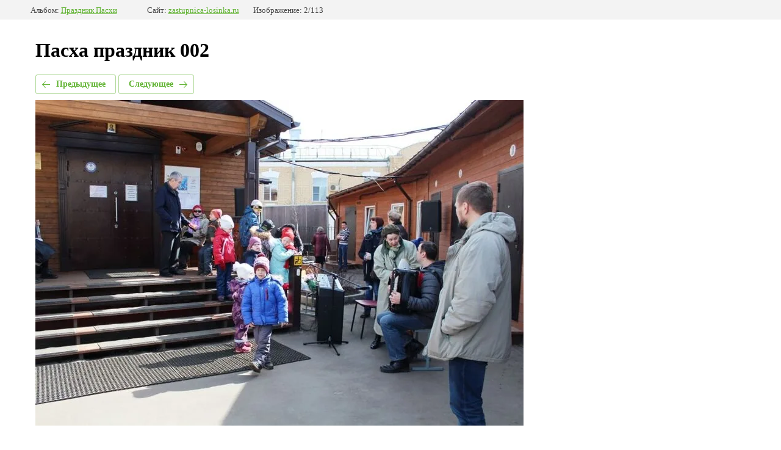

--- FILE ---
content_type: text/html; charset=utf-8
request_url: https://zastupnica-losinka.ru/fotogalereya/photo/591744815
body_size: 1823
content:
		
	
	





	





	<!doctype html>
	<html lang="ru">
	<head>
		<meta charset="UTF-8">
		<meta name="robots" content="all"/>
		<title>Пасха праздник 002</title>
		<meta http-equiv="Content-Type" content="text/html; charset=UTF-8" />
		<meta name="description" content="Пасха праздник 002" />
		<meta name="keywords" content="Пасха праздник 002" />
		<meta name="yandex-verification" content="aa577720c00d6bf5" />
<meta name="yandex-verification" content="15d79d8fd8d4b23d" />
<meta name="google-site-verification" content="tYKuKmoxK-Ph6CB2oxvkipBCpCEpscxH2qhtuIMmAJ8" />
<link rel="stylesheet" href="/g/libs/lightgallery-proxy-to-hs/lightgallery.proxy.to.hs.min.css" media="all" async>
<script src="/g/libs/lightgallery-proxy-to-hs/lightgallery.proxy.to.hs.stub.min.js"></script>
<script src="/g/libs/lightgallery-proxy-to-hs/lightgallery.proxy.to.hs.js" async></script>

            <!-- 46b9544ffa2e5e73c3c971fe2ede35a5 -->
            <script src='/shared/s3/js/lang/ru.js'></script>
            <script src='/shared/s3/js/common.min.js'></script>
        <link rel='stylesheet' type='text/css' href='/shared/s3/css/calendar.css' /><link rel="icon" href="/favicon.svg" type="image/svg+xml">

<!--s3_require-->
<link rel="stylesheet" href="/g/basestyle/1.0.1/gallery2/gallery2.css" type="text/css"/>
<link rel="stylesheet" href="/g/basestyle/1.0.1/gallery2/gallery2.green.css" type="text/css"/>
<script type="text/javascript" src="/g/basestyle/1.0.1/gallery2/gallery2.js" async></script>
<link rel="stylesheet" href="/t/v1498/images/mosaic/modules_patch.scss.css" type="text/css"/>
<link rel="stylesheet" href="/t/v1498/images/mosaic/symbols/symbol-itdbx7z0v_styles.css" type="text/css"/>
<link rel="stylesheet" href="/t/v1498/images/mosaic/symbols/symbol-ixxiriqo6_styles.css" type="text/css"/>
<link rel="stylesheet" href="/t/v1498/images/mosaic/symbols/symbol-izw9xwgu3_styles.css" type="text/css"/>
<link rel="stylesheet" href="/t/v1498/images/mosaic/symbols/symbol-icrzuwce8_styles.css" type="text/css"/>
<link rel="stylesheet" href="/t/v1498/images/mosaic/symbols/symbol-i3eciumed_styles.css" type="text/css"/>
<link rel="stylesheet" href="/t/v1498/images/mosaic/symbols/symbol-id6u3pr83_styles.css" type="text/css"/>
<link rel="stylesheet" href="/t/v1498/images/mosaic/symbols/symbol-i1aufh6bb_styles.css" type="text/css"/>
<link rel="stylesheet" href="/t/v1498/images/mosaic/symbols/symbol-izrrsfnzm_styles.css" type="text/css"/>
<!--/s3_require-->

<link rel='stylesheet' type='text/css' href='/t/images/__csspatch/2/patch.css'/>

	</head>
	<body>
		<div class="g-page g-page-gallery2  g-page-gallery2--photo">

		
		
			<div class="g-panel g-panel--fill g-panel--no-rounded g-panel--fixed-top">
	<div class="g-gallery2-info ">
					<div class="g-gallery2-info__item">
				<div class="g-gallery2-info__item-label">Альбом:</div>
				<a href="/fotogalereya/album/prazdnik-paskhi" class="g-gallery2-info__item-value">Праздник Пасхи</a>
			</div>
				<div class="g-gallery2-info__item">
			<div class="g-gallery2-info__item-label">Сайт:</div>
			<a href="//zastupnica-losinka.ru" class="g-gallery2-info__item-value">zastupnica-losinka.ru</a>

			<div class="g-gallery2-info__item-label">Изображение: 2/113</div>
		</div>
	</div>
</div>
			<h1>Пасха праздник 002</h1>
			
										
										
			
			
			<a href="/fotogalereya/photo/591744615" class="g-button g-button--invert g-button--arr-left">Предыдущее</a>
			<a href="/fotogalereya/photo/591745015" class="g-button g-button--invert g-button--arr-right">Следующее</a>

			
			<div class="g-gallery2-preview ">
	<img src="/thumb/2/n1b2RXqhCqUPmhBiuztZQQ/800r600/d/paskha_prazdnik_002.jpg">
</div>

			
			<a href="/fotogalereya/photo/591744615" class="g-gallery2-thumb g-gallery2-thumb--prev">
	<span class="g-gallery2-thumb__image"><img src="/thumb/2/PaXOI8oEaIuAI2he-Z8e2A/200c200/d/paskha_prazdnik_001.jpg"></span>
	<span class="g-link g-link--arr-left">Предыдущее</span>
</a>
			
			<a href="/fotogalereya/photo/591745015" class="g-gallery2-thumb g-gallery2-thumb--next">
	<span class="g-gallery2-thumb__image"><img src="/thumb/2/svvIxPAmt_vfEy3T54pygg/200c200/d/paskha_prazdnik_003.jpg"></span>
	<span class="g-link g-link--arr-right">Следующее</span>
</a>
			
			<div class="g-line"><a href="/fotogalereya/album/prazdnik-paskhi" class="g-button g-button--invert">Вернуться в галерею</a></div>

		
			</div>

	
<!-- assets.bottom -->
<!-- </noscript></script></style> -->
<script src="/my/s3/js/site.min.js?1768462484" ></script>
<script src="/my/s3/js/site/defender.min.js?1768462484" ></script>
<script >/*<![CDATA[*/
var megacounter_key="044293d9f71dac0ba1a4bd55eb5bb7e3";
(function(d){
    var s = d.createElement("script");
    s.src = "//counter.megagroup.ru/loader.js?"+new Date().getTime();
    s.async = true;
    d.getElementsByTagName("head")[0].appendChild(s);
})(document);
/*]]>*/</script>
<script >/*<![CDATA[*/
$ite.start({"sid":1324882,"vid":1330849,"aid":1575417,"stid":4,"cp":21,"active":true,"domain":"zastupnica-losinka.ru","lang":"ru","trusted":false,"debug":false,"captcha":3,"onetap":[{"provider":"vkontakte","provider_id":"51958349","code_verifier":"AWFFWY3YjzkkRGhTO2mNWOOOFYhYlZIE2NWTI2zMMI4"}]});
/*]]>*/</script>
<!-- /assets.bottom -->
</body>
	</html>


--- FILE ---
content_type: text/javascript
request_url: https://counter.megagroup.ru/044293d9f71dac0ba1a4bd55eb5bb7e3.js?r=&s=1280*720*24&u=https%3A%2F%2Fzastupnica-losinka.ru%2Ffotogalereya%2Fphoto%2F591744815&t=%D0%9F%D0%B0%D1%81%D1%85%D0%B0%20%D0%BF%D1%80%D0%B0%D0%B7%D0%B4%D0%BD%D0%B8%D0%BA%20002&fv=0,0&en=1&rld=0&fr=0&callback=_sntnl1768723871049&1768723871049
body_size: 85
content:
//:1
_sntnl1768723871049({date:"Sun, 18 Jan 2026 08:11:11 GMT", res:"1"})